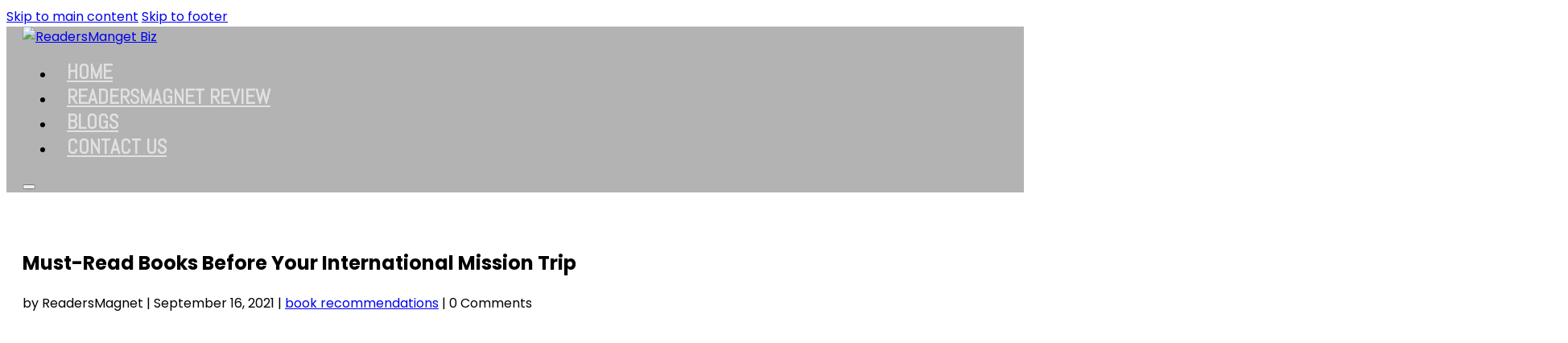

--- FILE ---
content_type: text/html; charset=UTF-8
request_url: https://www.readersmagnet.biz/must-read-books-before-your-international-mission-trip/
body_size: 18288
content:
<!DOCTYPE html>
<html lang="en-US">
<head>
<meta charset="UTF-8">
<meta name="viewport" content="width=device-width, initial-scale=1">
<meta name='robots' content='index, follow, max-image-preview:large, max-snippet:-1, max-video-preview:-1' />

<!-- Social Warfare v4.5.6 https://warfareplugins.com - BEGINNING OF OUTPUT -->
<style>
	@font-face {
		font-family: "sw-icon-font";
		src:url("https://www.readersmagnet.biz/wp-content/plugins/social-warfare/assets/fonts/sw-icon-font.eot?ver=4.5.6");
		src:url("https://www.readersmagnet.biz/wp-content/plugins/social-warfare/assets/fonts/sw-icon-font.eot?ver=4.5.6#iefix") format("embedded-opentype"),
		url("https://www.readersmagnet.biz/wp-content/plugins/social-warfare/assets/fonts/sw-icon-font.woff?ver=4.5.6") format("woff"),
		url("https://www.readersmagnet.biz/wp-content/plugins/social-warfare/assets/fonts/sw-icon-font.ttf?ver=4.5.6") format("truetype"),
		url("https://www.readersmagnet.biz/wp-content/plugins/social-warfare/assets/fonts/sw-icon-font.svg?ver=4.5.6#1445203416") format("svg");
		font-weight: normal;
		font-style: normal;
		font-display:block;
	}
</style>
<!-- Social Warfare v4.5.6 https://warfareplugins.com - END OF OUTPUT -->


	<!-- This site is optimized with the Yoast SEO plugin v26.7 - https://yoast.com/wordpress/plugins/seo/ -->
	<title>Must-Read Books Before Your International Mission Trip - ReadersMagnet Marketing World</title>
	<link rel="canonical" href="https://www.readersmagnet.biz/must-read-books-before-your-international-mission-trip/" />
	<meta property="og:locale" content="en_US" />
	<meta property="og:type" content="article" />
	<meta property="og:title" content="Must-Read Books Before Your International Mission Trip - ReadersMagnet Marketing World" />
	<meta property="og:description" content="Many missionary-to-be (though certainly not all) tend to be adventurous, excited by the prospect of living abroad, enthusiastic about immersing in a different culture. However, if truth be told, living a missionary life isn&#8217;t all that. Missions can be bleak and depressing. Witnessing the poverty and hunger of nations can surprise first-time missionaries. There are [&hellip;]" />
	<meta property="og:url" content="https://www.readersmagnet.biz/must-read-books-before-your-international-mission-trip/" />
	<meta property="og:site_name" content="ReadersMagnet Marketing World" />
	<meta property="article:published_time" content="2021-09-16T02:27:34+00:00" />
	<meta property="article:modified_time" content="2021-09-16T02:27:36+00:00" />
	<meta property="og:image" content="https://www.readersmagnet.biz/wp-content/uploads/2021/09/Must-Read-Books-Before-Your-International-Mission-Trip.jpg" />
	<meta property="og:image:width" content="1920" />
	<meta property="og:image:height" content="1080" />
	<meta property="og:image:type" content="image/jpeg" />
	<meta name="author" content="ReadersMagnet" />
	<meta name="twitter:card" content="summary_large_image" />
	<meta name="twitter:label1" content="Written by" />
	<meta name="twitter:data1" content="ReadersMagnet" />
	<meta name="twitter:label2" content="Est. reading time" />
	<meta name="twitter:data2" content="3 minutes" />
	<!-- / Yoast SEO plugin. -->


<link rel='dns-prefetch' href='//fonts.googleapis.com' />
		<!-- This site uses the Google Analytics by ExactMetrics plugin v8.11.1 - Using Analytics tracking - https://www.exactmetrics.com/ -->
		<!-- Note: ExactMetrics is not currently configured on this site. The site owner needs to authenticate with Google Analytics in the ExactMetrics settings panel. -->
					<!-- No tracking code set -->
				<!-- / Google Analytics by ExactMetrics -->
		<link rel="preconnect" href="https://fonts.gstatic.com/" crossorigin><style id='wp-img-auto-sizes-contain-inline-css'>
img:is([sizes=auto i],[sizes^="auto," i]){contain-intrinsic-size:3000px 1500px}
/*# sourceURL=wp-img-auto-sizes-contain-inline-css */
</style>
<link rel='stylesheet' id='social-warfare-block-css-css' href='https://www.readersmagnet.biz/wp-content/plugins/social-warfare/assets/js/post-editor/dist/blocks.style.build.css?ver=6.9' media='all' />
<style id='wp-emoji-styles-inline-css'>

	img.wp-smiley, img.emoji {
		display: inline !important;
		border: none !important;
		box-shadow: none !important;
		height: 1em !important;
		width: 1em !important;
		margin: 0 0.07em !important;
		vertical-align: -0.1em !important;
		background: none !important;
		padding: 0 !important;
	}
/*# sourceURL=wp-emoji-styles-inline-css */
</style>
<style id='classic-theme-styles-inline-css'>
/*! This file is auto-generated */
.wp-block-button__link{color:#fff;background-color:#32373c;border-radius:9999px;box-shadow:none;text-decoration:none;padding:calc(.667em + 2px) calc(1.333em + 2px);font-size:1.125em}.wp-block-file__button{background:#32373c;color:#fff;text-decoration:none}
/*# sourceURL=/wp-includes/css/classic-themes.min.css */
</style>
<link rel='stylesheet' id='editorskit-frontend-css' href='https://www.readersmagnet.biz/wp-content/plugins/block-options/build/style.build.css?ver=new' media='all' />
<link rel='stylesheet' id='email-subscribers-css' href='https://www.readersmagnet.biz/wp-content/plugins/email-subscribers/lite/public/css/email-subscribers-public.css?ver=5.9.14' media='all' />
<link rel='stylesheet' id='saswp-style-css' href='https://www.readersmagnet.biz/wp-content/plugins/schema-and-structured-data-for-wp/admin_section/css/saswp-style.min.css?ver=1.54' media='all' />
<style id='saswp-style-inline-css'>
.saswp-rb-hd span, .saswp-rvw-sm span{
                            background-color: #000;
                            color: #fff;
                            font-size: 15px; 
                        }
                        .saswp-rb-rif{
                            color: #000;
                            font-size: 18px;
                        }
                        .saswp-rvw-str .saswp_star_color svg, .saswp-rvw-str .saswp_star_color_gray svg, .saswp-rvw-str .saswp_half_star_color svg{
                            width: 18px; 
                        }
                        .saswp-rvw-fs{
                            color: #000;
                            font-size: 48px;
                        }
                    
/*# sourceURL=saswp-style-inline-css */
</style>
<link rel='stylesheet' id='social_warfare-css' href='https://www.readersmagnet.biz/wp-content/plugins/social-warfare/assets/css/style.min.css?ver=4.5.6' media='all' />
<link rel='stylesheet' id='bricks-frontend-css' href='https://www.readersmagnet.biz/wp-content/themes/bricks/assets/css/frontend-layer.min.css?ver=1764023133' media='all' />
<link rel='stylesheet' id='bricks-themify-icons-css' href='https://www.readersmagnet.biz/wp-content/themes/bricks/assets/css/libs/themify-icons-layer.min.css?ver=1764023133' media='all' />
<style id='bricks-frontend-inline-inline-css'>
html {scroll-behavior: smooth}:root {} .brxe-container {width: 100%; max-width: 1500px} .woocommerce main.site-main {width: 100%} #brx-content.wordpress {width: 100%; max-width: 1500px} body {font-family: "Poppins"} h1, h2, h3, h4, h5, h6 {font-family: "Poppins"}@media (max-width: 375px) {#brxe-lcapze {width: 200px}}@media (max-width: 320px) {#brxe-lcapze {width: 180px}}@media (max-width: 980px) {#brxe-ypqjpk {background-color: #7c7c7c; position: absolute; align-items: center; width: 100%; max-width: 515px}}@media (max-width: 478px) {#brxe-ypqjpk {max-width: 400px}}@media (max-width: 414px) {#brxe-ypqjpk {max-width: 350px}}@media (max-width: 375px) {#brxe-ypqjpk {max-width: 300px}}@media (max-width: 320px) {#brxe-ypqjpk {max-width: 300px}}@layer bricks {@media (max-width: 980px) {#brxe-opwvud .brx-toggle-div { display: inline-flex; }#brxe-opwvud .brxe-toggle { display: inline-flex; }[data-script-id="opwvud"] .brx-nav-nested-items {opacity: 0;visibility: hidden;gap: 0;position: fixed;z-index: 1001;top: 0;right: 0;bottom: 0;left: 0;display: flex;align-items: center;justify-content: center;flex-direction: column;background-color: #fff;overflow-y: scroll;flex-wrap: nowrap;}#brxe-opwvud.brx-open .brx-nav-nested-items {opacity: 1;visibility: visible;}}}#brxe-opwvud .brx-nav-nested-items > li > a {font-family: "Abel"; font-size: 25px; color: rgba(255, 255, 255, 0.6); text-transform: uppercase; padding-top: 20px; padding-right: 15px; padding-bottom: 20px; padding-left: 15px}#brxe-opwvud .brx-nav-nested-items > li > .brxe-text-link:not(a) {font-family: "Abel"; font-size: 25px; color: rgba(255, 255, 255, 0.6); text-transform: uppercase; padding-top: 20px; padding-right: 15px; padding-bottom: 20px; padding-left: 15px}#brxe-opwvud .brx-nav-nested-items > li > .brxe-icon {font-family: "Abel"; font-size: 25px; color: rgba(255, 255, 255, 0.6); text-transform: uppercase; padding-top: 20px; padding-right: 15px; padding-bottom: 20px; padding-left: 15px}#brxe-opwvud .brx-nav-nested-items > li:has( > .brxe-svg) {font-family: "Abel"; font-size: 25px; color: rgba(255, 255, 255, 0.6); text-transform: uppercase; padding-top: 20px; padding-right: 15px; padding-bottom: 20px; padding-left: 15px}#brxe-opwvud .brx-nav-nested-items > li > .brx-submenu-toggle > * {font-family: "Abel"; font-size: 25px; color: rgba(255, 255, 255, 0.6); text-transform: uppercase; padding-top: 20px; padding-right: 15px; padding-bottom: 20px; padding-left: 15px}#brxe-opwvud .brx-nav-nested-items > li > [aria-current="page"] {background-color: #b71515; color: #ffffff}#brxe-opwvud .brx-nav-nested-items > li > .brx-submenu-toggle.aria-current {background-color: #b71515}#brxe-opwvud .brx-nav-nested-items > li > .brx-submenu-toggle.aria-current > * {color: #ffffff}#brxe-opwvud.brx-open .brx-nav-nested-items > li > button.brx-toggle-div {padding-top: 20px; padding-right: 15px; padding-bottom: 20px; padding-left: 15px}#brxe-opwvud .brx-nav-nested-items > li:hover > a {background-color: #b71515; color: #ffffff}#brxe-opwvud .brx-nav-nested-items > li:hover > .brxe-text-link:not(a) {background-color: #b71515; color: #ffffff}#brxe-opwvud .brx-nav-nested-items > li:hover > .brxe-icon {background-color: #b71515; color: #ffffff}#brxe-opwvud .brx-nav-nested-items > li:hover:has( > .brxe-svg) {background-color: #b71515; color: #ffffff}#brxe-opwvud .brx-nav-nested-items > li:hover > .brx-submenu-toggle {background-color: #b71515}#brxe-opwvud .brx-nav-nested-items > li:hover > .brx-submenu-toggle > * {color: #ffffff}#brxe-opwvud ul .menu-item a {font-weight: 600;transition: all ease 0.5s;}@media (max-width: 1024px) {#brxe-opwvud .brx-nav-nested-items {gap: 10px}}@media (max-width: 980px) {#brxe-opwvud.brx-open .brx-nav-nested-items {align-items: center; justify-content: center; height: 400px; top: 111px; right: unset; bottom: unset; left: 50%; width: 515px}#brxe-opwvud .brx-nav-nested-items {gap: 20px}#brxe-opwvud .brx-nav-nested-items > li > a {padding-top: 10px; padding-bottom: 10px}#brxe-opwvud .brx-nav-nested-items > li > .brxe-text-link:not(a) {padding-top: 10px; padding-bottom: 10px}#brxe-opwvud .brx-nav-nested-items > li > .brxe-icon {padding-top: 10px; padding-bottom: 10px}#brxe-opwvud .brx-nav-nested-items > li:has( > .brxe-svg) {padding-top: 10px; padding-bottom: 10px}#brxe-opwvud .brx-nav-nested-items > li > .brx-submenu-toggle > * {padding-top: 10px; padding-bottom: 10px}#brxe-opwvud.brx-open .brx-nav-nested-items > li > button.brx-toggle-div {padding-top: 10px; padding-bottom: 10px}#brxe-opwvud button {margin-left: auto;}#brxe-opwvud .brx-nav-nested-items { transition: all ease 0.5s; left: 50%; transform: translateX(-50%); top: -190px;}}@media (max-width: 375px) {#brxe-opwvud.brx-open .brx-nav-nested-items {top: 102px; width: 300px}#brxe-opwvud .brx-nav-nested-items > li > a {text-align: center}#brxe-opwvud .brx-nav-nested-items > li > .brxe-text-link:not(a) {text-align: center}#brxe-opwvud .brx-nav-nested-items > li > .brxe-icon {text-align: center}#brxe-opwvud .brx-nav-nested-items > li:has( > .brxe-svg) {text-align: center}#brxe-opwvud .brx-nav-nested-items > li > .brx-submenu-toggle > * {text-align: center}}@media (max-width: 320px) {#brxe-opwvud .brx-nav-nested-items > li > a {text-align: center; font-size: 20px}#brxe-opwvud .brx-nav-nested-items > li > .brxe-text-link:not(a) {text-align: center; font-size: 20px}#brxe-opwvud .brx-nav-nested-items > li > .brxe-icon {text-align: center; font-size: 20px}#brxe-opwvud .brx-nav-nested-items > li:has( > .brxe-svg) {text-align: center; font-size: 20px}#brxe-opwvud .brx-nav-nested-items > li > .brx-submenu-toggle > * {text-align: center; font-size: 20px}#brxe-opwvud.brx-open .brx-nav-nested-items {height: 350px; top: 96px; width: 300px}}#brxe-oibqjz {padding-right: 20px; padding-left: 20px; flex-direction: row; justify-content: space-between; align-items: center}@media (max-width: 980px) {#brxe-oibqjz {align-self: center !important; align-items: center; padding-bottom: 20px; position: relative}}#brxe-klgyak {background-color: rgba(124, 124, 124, 0.58)}#brxe-ubcgfm p a { color: #9a0000}#brxe-nxvgae .bricks-button {background-color: #9a0000; color: #ffffff}#brxe-sivcxh .bricks-button {background-color: #9a0000; color: #ffffff}#brxe-mdupju {display: flex; flex-direction: column; row-gap: 20px}#brxe-cmkrpq {display: flex; flex-direction: column; flex-wrap: wrap; row-gap: 30px}#brxe-zsofga .wp-block-search__button {display:unset !important}#brxe-zsofga .wp-block-search__button svg {width:50px}#brxe-cebtaw .bricks-button {color: #ffffff; background-color: #9a0000}#brxe-iwfvst {width: 100%; max-width: 300px; display: flex; flex-direction: column; row-gap: 30px}@media (max-width: 980px) {#brxe-iwfvst {max-width: 500px}#brxe-iwfvst .wp-block-search__inside-wrapper {width:100% !important;}}@media (max-width: 478px) {#brxe-iwfvst {max-width: 100%}}#brxe-mmozdo {flex-direction: row; justify-content: space-between; column-gap: 50px; padding-top: 50px; padding-right: 20px; padding-bottom: 50px; padding-left: 20px}@media (max-width: 980px) {#brxe-mmozdo {flex-direction: column; flex-wrap: wrap; align-self: center !important; justify-content: center; align-items: center; row-gap: 50px}}#brxe-mcxbzo {font-size: 18px}#brxe-dyaxgo .bricks-button {background-color: #b71515; color: #ffffff}#brxe-dyaxgo .form-group input {border-style: solid; border-color: #212121}#brxe-dyaxgo .flatpickr {border-style: solid; border-color: #212121}#brxe-dyaxgo select {border-style: solid; border-color: #212121; color: #616161}#brxe-dyaxgo textarea {border-style: solid; border-color: #212121}#brxe-dyaxgo .bricks-button:not([type=submit]) {border-style: solid; border-color: #212121}#brxe-dyaxgo .choose-files {border-style: solid; border-color: #212121}#brxe-dyaxgo ::placeholder {color: #616161}#brxe-dyaxgo button {transition: all ease 0.3s}#brxe-dyaxgo button:hover {scale: 0.95}#brxe-bduajl {width: 100%; max-width: 500px; display: flex; flex-direction: column; align-self: center !important; justify-content: center; row-gap: 20px}#brxe-jqymis {font-size: 18px; color: #b71515}#brxe-hhjlsr {color: #b71515}#brxe-hhjlsr a {color: #b71515; font-size: inherit}#brxe-ahffno {display: flex; flex-direction: column; row-gap: 10px}#brxe-yxijlm a {transition: all ease 0.3s;}#brxe-yxijlm a:hover {scale: 0.9}#brxe-pudxne {text-align: center; font-size: 18px}#brxe-oyducm {font-size: 25px; color: #b71515; fill: #b71515}#brxe-todger {font-size: 25px; color: #b71515; fill: #b71515}#brxe-lutsmw {font-size: 25px; color: #b71515; fill: #b71515}#brxe-ydfbrn {font-size: 25px; color: #b71515; fill: #b71515}#brxe-asprfm {font-size: 25px; color: #b71515; fill: #b71515}#brxe-pghmka {display: flex; align-items: center; justify-content: center; align-self: center !important; column-gap: 15px; row-gap: 15px}#brxe-pghmka a {transition: all ease 0.3s;}#brxe-pghmka a:hover {scale: 0.9}#brxe-yjvsht {display: flex; flex-direction: column; row-gap: 15px}#brxe-vwmcoy {padding-top: 20px; padding-right: 20px; padding-bottom: 20px; padding-left: 20px; justify-content: center; align-self: center !important; flex-direction: row; align-items: flex-start; column-gap: 50px}
/*# sourceURL=bricks-frontend-inline-inline-css */
</style>
<link rel='stylesheet' id='bricks-google-fonts-css' href='https://fonts.googleapis.com/css2?family=Abel:wght@400&#038;display=swap&#038;family=Poppins:ital,wght@0,100;0,200;0,300;0,400;0,500;0,600;0,700;0,800;0,900;1,100;1,200;1,300;1,400;1,500;1,600;1,700;1,800;1,900&#038;display=swap' media='all' />
<link rel='stylesheet' id='wp-block-paragraph-css' href='https://www.readersmagnet.biz/wp-includes/blocks/paragraph/style.min.css?ver=6.9' media='all' />
<script src="https://www.readersmagnet.biz/wp-includes/js/jquery/jquery.min.js?ver=3.7.1" id="jquery-core-js"></script>
<script src="https://www.readersmagnet.biz/wp-includes/js/jquery/jquery-migrate.min.js?ver=3.4.1" id="jquery-migrate-js"></script>
		<script type="text/javascript">
				(function(c,l,a,r,i,t,y){
					c[a]=c[a]||function(){(c[a].q=c[a].q||[]).push(arguments)};t=l.createElement(r);t.async=1;
					t.src="https://www.clarity.ms/tag/"+i+"?ref=wordpress";y=l.getElementsByTagName(r)[0];y.parentNode.insertBefore(t,y);
				})(window, document, "clarity", "script", "qyljkv33zu");
		</script>
		<!-- Google tag (gtag.js) -->
<script async src="https://www.googletagmanager.com/gtag/js?id=G-FM93GTMJP2"></script>
<script>
  window.dataLayer = window.dataLayer || [];
  function gtag(){dataLayer.push(arguments);}
  gtag('js', new Date());

  gtag('config', 'G-FM93GTMJP2');
</script>
<meta name="google-site-verification" content="qiMtAXnm0Ox8Ec9biLIwU6DD-ZT_KJX3-hv_kIdUykw" />


<!-- This site is optimized with the Simple SEO plugin v2.0.33 - https://wordpress.org/plugins/cds-simple-seo/ -->
<meta property="og:site_name" content="ReadersMagnet  Marketing World" />
<meta property="og:url" content="https://www.readersmagnet.biz/must-read-books-before-your-international-mission-trip/" />
<meta property="og:type" content="website" />
<meta property="og:title" content="Must-Read Books Before Your International Mission Trip | ReadersMagnet  Marketing World" />
<meta property="og:image" content="https://www.readersmagnet.biz/wp-content/uploads/2021/09/Must-Read-Books-Before-Your-International-Mission-Trip.jpg" />
<meta property="og:image:url" content="https://www.readersmagnet.biz/wp-content/uploads/2021/09/Must-Read-Books-Before-Your-International-Mission-Trip.jpg" />
<meta name="twitter:title" content="Must-Read Books Before Your International Mission Trip | ReadersMagnet  Marketing World" />
<meta name="twitter:image" content="https://www.readersmagnet.biz/wp-content/uploads/2021/09/Must-Read-Books-Before-Your-International-Mission-Trip.jpg" />
<meta name="twitter:card" content="summary_large_image">
<link rel="canonical" href="https://www.readersmagnet.biz/must-read-books-before-your-international-mission-trip/" />
<!-- / Simple SEO plugin. -->



<script type="application/ld+json" class="saswp-schema-markup-output">
[{"@context":"https:\/\/schema.org\/","@type":"BlogPosting","@id":"https:\/\/www.readersmagnet.biz\/must-read-books-before-your-international-mission-trip\/#BlogPosting","url":"https:\/\/www.readersmagnet.biz\/must-read-books-before-your-international-mission-trip\/","inLanguage":"en-US","mainEntityOfPage":"https:\/\/www.readersmagnet.biz\/must-read-books-before-your-international-mission-trip\/","headline":"Must-Read Books Before Your International Mission Trip","description":"Many missionary-to-be (though certainly not all) tend to be adventurous, excited by the prospect of living abroad, enthusiastic about immersing in a different culture. However, if truth be told, living a missionary life isn't all that. Missions can be bleak and depressing. Witnessing the poverty and hunger of nations can surprise first-time missionaries. There are","articleBody":"Many missionary-to-be (though certainly not all) tend to be adventurous, excited by the prospect of living abroad, enthusiastic about immersing in a different culture. However, if truth be told, living a missionary life isn't all that. Missions can be bleak and depressing. Witnessing the poverty and hunger of nations can surprise first-time missionaries. There are books written by people who spent years in ministry overseas, gladly sharing the hard pressing truth of living a life as a missionary. Check out this insightful book before you go on your international mission trip.&nbsp;    Foreign to Familiar by Sarah A. Lanier    Former missionary Sarah A. Lanier brings a splendidly written work on the culture of different nations. Foreign to Familiar is a valuable resource for first-time missionaries. This must-read imparts an excellent comparison to what Western missionaries are used to in their home countries and what they might face in another nation. Lanier's storytelling develops a greater appreciation for families created worldwide through mission trips, increasing the desire for a better world. Eventually, the book explores differences in identity, communication, privacy, planning, and more. This 128 pages book may be a quick read, but it provides invaluable information about mission work.&nbsp;    On Being a Missionary by Thomas Hale    Thomas Hale's On Being a Missionary is the landmark book on missions. This exciting and fascinating chronicle of his time in Nepal on everything from calling to raising a missionary family to cross-cultural communication will motivate readers to go on a mission of their own. Now revised, On Being a Missionary offers perspectives on the realities of changing missionary force and the challenges of bonding with new culture. Every missionary can benefit from reading this before leaving for the field, and every Christian should read and re-read this regularly. Hale's wisdom offers missionary-to-be and first-time missionaries the much-needed advice on the act of servitude.&nbsp;    The Face of Hunger by Dr. Byron Conner    Dr. Byron Conner presents a compelling narrative of the devastating international humanitarian crisis in the 80s. The Face of Hunger is a gripping and very personal account of\u00a0Dr. Conner's mission for Ethiopia. It exemplifies how a calling can instigate a lifelong mission to help others. On top of this, Dr. Conner chronicles what a missionary may face when answering their calling. The Face of Hunger also explores not only the unexpected challenges but also internal conflicts upon the gruesome truth of missionary trips. This refreshing view of how a mission can change a group of people's lives will arouse outpouring devotion.\u00a0 \u00a0    Subversive Jesus by Craig Greenfield    Subversive Jesus has been stirring hearts and minds and making missionaries feel good. This one is a story of a family's experiment in incorporating counter-culture teachings of Christ in living. It seems that this work is a must-read for missionaries who'll get to immerse themselves in the upside-down nature of the kingdom of God. Craig Greenfield's book contains hard-learned lessons of life on the margins. These principles are interwoven with a compelling story of his years living among the poor in the Cambodian slums and Canadian inner city. Subversive Jesus provokes reflection of one's true goal in mission trips. Through this book, Christian missionaries will convert from wasted evangelism to the true ways of missions.&nbsp;    The Great Chasm by Derek Engdahl    Derek Engdahl invites first-time missionaries to walk with him through this insightful work. The Great Chasm is a personal account of a man who has invested himself in missionary work. He marvels in his great awakening of the real world as he immersed himself with poor communities, understanding their day-to-day struggles. Engdahl doesn't voice opinions nor unfounded solutions; instead, he imposed a vision, language, and intellectual energy so uniquely spectacular. Each passage brings about reflection, weighty content that marinates in the minds and hearts of readers. The Great Chasm portrays the reality of living a life of service, faith, and sacrifice.&nbsp;","keywords":"Dr. Byron Conner, Mission trip, ","datePublished":"2021-09-16T02:27:34-04:00","dateModified":"2021-09-16T02:27:36-04:00","author":{"@type":"Person","name":"ReadersMagnet","url":"https:\/\/www.readersmagnet.biz\/author\/administrator\/","sameAs":[],"image":{"@type":"ImageObject","url":"https:\/\/secure.gravatar.com\/avatar\/aaecb39650471a201076ac08b0c8e8ad69db593ec00e694a6abc2d489eccdc97?s=96&d=mm&r=g","height":96,"width":96}},"editor":{"@type":"Person","name":"ReadersMagnet","url":"https:\/\/www.readersmagnet.biz\/author\/administrator\/","sameAs":[],"image":{"@type":"ImageObject","url":"https:\/\/secure.gravatar.com\/avatar\/aaecb39650471a201076ac08b0c8e8ad69db593ec00e694a6abc2d489eccdc97?s=96&d=mm&r=g","height":96,"width":96}},"publisher":{"@type":"Organization","name":"ReadersMagnet  Marketing World","url":"https:\/\/www.readersmagnet.biz"},"image":[{"@type":"ImageObject","@id":"https:\/\/www.readersmagnet.biz\/must-read-books-before-your-international-mission-trip\/#primaryimage","url":"https:\/\/www.readersmagnet.biz\/wp-content\/uploads\/2021\/09\/Must-Read-Books-Before-Your-International-Mission-Trip.jpg","width":"1920","height":"1080"},{"@type":"ImageObject","url":"https:\/\/www.readersmagnet.biz\/wp-content\/uploads\/2021\/09\/Must-Read-Books-Before-Your-International-Mission-Trip-1200x900.jpg","width":"1200","height":"900"},{"@type":"ImageObject","url":"https:\/\/www.readersmagnet.biz\/wp-content\/uploads\/2021\/09\/Must-Read-Books-Before-Your-International-Mission-Trip-1200x675.jpg","width":"1200","height":"675"},{"@type":"ImageObject","url":"https:\/\/www.readersmagnet.biz\/wp-content\/uploads\/2021\/09\/Must-Read-Books-Before-Your-International-Mission-Trip-1080x1080.jpg","width":"1080","height":"1080"}]}]
</script>

<!-- Global site tag (gtag.js) - Google Analytics -->
<script async src="https://www.googletagmanager.com/gtag/js?id=UA-144484754-1"></script>
<script>
  window.dataLayer = window.dataLayer || [];
  function gtag(){dataLayer.push(arguments);}
  gtag('js', new Date());

  gtag('config', 'UA-144484754-1');
</script>
<link rel="icon" href="https://www.readersmagnet.biz/wp-content/uploads/2018/11/cropped-LOGO-32x32.png" sizes="32x32" />
<link rel="icon" href="https://www.readersmagnet.biz/wp-content/uploads/2018/11/cropped-LOGO-192x192.png" sizes="192x192" />
<link rel="apple-touch-icon" href="https://www.readersmagnet.biz/wp-content/uploads/2018/11/cropped-LOGO-180x180.png" />
<meta name="msapplication-TileImage" content="https://www.readersmagnet.biz/wp-content/uploads/2018/11/cropped-LOGO-270x270.png" />

<meta property="og:url" content="https://www.readersmagnet.biz/must-read-books-before-your-international-mission-trip/" />
<meta property="og:site_name" content="ReadersMagnet  Marketing World" />
<meta property="og:title" content="Must-Read Books Before Your International Mission Trip" />
<meta property="og:description" content="Many missionary-to-be (though certainly not all) tend to be adventurous, excited by the prospect of living abroad, enthusiastic about immersing in a different culture. However, if truth be told, living a missionary life isn&#8217;t all that. Missions can be bleak and depressing. Witnessing the poverty and hunger of nations can surprise first-time missionaries. There are [&hellip;]" />
<meta property="og:image" content="https://www.readersmagnet.biz/wp-content/uploads/2021/09/Must-Read-Books-Before-Your-International-Mission-Trip-1024x576.jpg" />
<meta property="og:type" content="article" />
<style id='global-styles-inline-css'>
:root{--wp--preset--aspect-ratio--square: 1;--wp--preset--aspect-ratio--4-3: 4/3;--wp--preset--aspect-ratio--3-4: 3/4;--wp--preset--aspect-ratio--3-2: 3/2;--wp--preset--aspect-ratio--2-3: 2/3;--wp--preset--aspect-ratio--16-9: 16/9;--wp--preset--aspect-ratio--9-16: 9/16;--wp--preset--color--black: #000000;--wp--preset--color--cyan-bluish-gray: #abb8c3;--wp--preset--color--white: #ffffff;--wp--preset--color--pale-pink: #f78da7;--wp--preset--color--vivid-red: #cf2e2e;--wp--preset--color--luminous-vivid-orange: #ff6900;--wp--preset--color--luminous-vivid-amber: #fcb900;--wp--preset--color--light-green-cyan: #7bdcb5;--wp--preset--color--vivid-green-cyan: #00d084;--wp--preset--color--pale-cyan-blue: #8ed1fc;--wp--preset--color--vivid-cyan-blue: #0693e3;--wp--preset--color--vivid-purple: #9b51e0;--wp--preset--gradient--vivid-cyan-blue-to-vivid-purple: linear-gradient(135deg,rgb(6,147,227) 0%,rgb(155,81,224) 100%);--wp--preset--gradient--light-green-cyan-to-vivid-green-cyan: linear-gradient(135deg,rgb(122,220,180) 0%,rgb(0,208,130) 100%);--wp--preset--gradient--luminous-vivid-amber-to-luminous-vivid-orange: linear-gradient(135deg,rgb(252,185,0) 0%,rgb(255,105,0) 100%);--wp--preset--gradient--luminous-vivid-orange-to-vivid-red: linear-gradient(135deg,rgb(255,105,0) 0%,rgb(207,46,46) 100%);--wp--preset--gradient--very-light-gray-to-cyan-bluish-gray: linear-gradient(135deg,rgb(238,238,238) 0%,rgb(169,184,195) 100%);--wp--preset--gradient--cool-to-warm-spectrum: linear-gradient(135deg,rgb(74,234,220) 0%,rgb(151,120,209) 20%,rgb(207,42,186) 40%,rgb(238,44,130) 60%,rgb(251,105,98) 80%,rgb(254,248,76) 100%);--wp--preset--gradient--blush-light-purple: linear-gradient(135deg,rgb(255,206,236) 0%,rgb(152,150,240) 100%);--wp--preset--gradient--blush-bordeaux: linear-gradient(135deg,rgb(254,205,165) 0%,rgb(254,45,45) 50%,rgb(107,0,62) 100%);--wp--preset--gradient--luminous-dusk: linear-gradient(135deg,rgb(255,203,112) 0%,rgb(199,81,192) 50%,rgb(65,88,208) 100%);--wp--preset--gradient--pale-ocean: linear-gradient(135deg,rgb(255,245,203) 0%,rgb(182,227,212) 50%,rgb(51,167,181) 100%);--wp--preset--gradient--electric-grass: linear-gradient(135deg,rgb(202,248,128) 0%,rgb(113,206,126) 100%);--wp--preset--gradient--midnight: linear-gradient(135deg,rgb(2,3,129) 0%,rgb(40,116,252) 100%);--wp--preset--font-size--small: 13px;--wp--preset--font-size--medium: 20px;--wp--preset--font-size--large: 36px;--wp--preset--font-size--x-large: 42px;--wp--preset--spacing--20: 0.44rem;--wp--preset--spacing--30: 0.67rem;--wp--preset--spacing--40: 1rem;--wp--preset--spacing--50: 1.5rem;--wp--preset--spacing--60: 2.25rem;--wp--preset--spacing--70: 3.38rem;--wp--preset--spacing--80: 5.06rem;--wp--preset--shadow--natural: 6px 6px 9px rgba(0, 0, 0, 0.2);--wp--preset--shadow--deep: 12px 12px 50px rgba(0, 0, 0, 0.4);--wp--preset--shadow--sharp: 6px 6px 0px rgba(0, 0, 0, 0.2);--wp--preset--shadow--outlined: 6px 6px 0px -3px rgb(255, 255, 255), 6px 6px rgb(0, 0, 0);--wp--preset--shadow--crisp: 6px 6px 0px rgb(0, 0, 0);}:where(.is-layout-flex){gap: 0.5em;}:where(.is-layout-grid){gap: 0.5em;}body .is-layout-flex{display: flex;}.is-layout-flex{flex-wrap: wrap;align-items: center;}.is-layout-flex > :is(*, div){margin: 0;}body .is-layout-grid{display: grid;}.is-layout-grid > :is(*, div){margin: 0;}:where(.wp-block-columns.is-layout-flex){gap: 2em;}:where(.wp-block-columns.is-layout-grid){gap: 2em;}:where(.wp-block-post-template.is-layout-flex){gap: 1.25em;}:where(.wp-block-post-template.is-layout-grid){gap: 1.25em;}.has-black-color{color: var(--wp--preset--color--black) !important;}.has-cyan-bluish-gray-color{color: var(--wp--preset--color--cyan-bluish-gray) !important;}.has-white-color{color: var(--wp--preset--color--white) !important;}.has-pale-pink-color{color: var(--wp--preset--color--pale-pink) !important;}.has-vivid-red-color{color: var(--wp--preset--color--vivid-red) !important;}.has-luminous-vivid-orange-color{color: var(--wp--preset--color--luminous-vivid-orange) !important;}.has-luminous-vivid-amber-color{color: var(--wp--preset--color--luminous-vivid-amber) !important;}.has-light-green-cyan-color{color: var(--wp--preset--color--light-green-cyan) !important;}.has-vivid-green-cyan-color{color: var(--wp--preset--color--vivid-green-cyan) !important;}.has-pale-cyan-blue-color{color: var(--wp--preset--color--pale-cyan-blue) !important;}.has-vivid-cyan-blue-color{color: var(--wp--preset--color--vivid-cyan-blue) !important;}.has-vivid-purple-color{color: var(--wp--preset--color--vivid-purple) !important;}.has-black-background-color{background-color: var(--wp--preset--color--black) !important;}.has-cyan-bluish-gray-background-color{background-color: var(--wp--preset--color--cyan-bluish-gray) !important;}.has-white-background-color{background-color: var(--wp--preset--color--white) !important;}.has-pale-pink-background-color{background-color: var(--wp--preset--color--pale-pink) !important;}.has-vivid-red-background-color{background-color: var(--wp--preset--color--vivid-red) !important;}.has-luminous-vivid-orange-background-color{background-color: var(--wp--preset--color--luminous-vivid-orange) !important;}.has-luminous-vivid-amber-background-color{background-color: var(--wp--preset--color--luminous-vivid-amber) !important;}.has-light-green-cyan-background-color{background-color: var(--wp--preset--color--light-green-cyan) !important;}.has-vivid-green-cyan-background-color{background-color: var(--wp--preset--color--vivid-green-cyan) !important;}.has-pale-cyan-blue-background-color{background-color: var(--wp--preset--color--pale-cyan-blue) !important;}.has-vivid-cyan-blue-background-color{background-color: var(--wp--preset--color--vivid-cyan-blue) !important;}.has-vivid-purple-background-color{background-color: var(--wp--preset--color--vivid-purple) !important;}.has-black-border-color{border-color: var(--wp--preset--color--black) !important;}.has-cyan-bluish-gray-border-color{border-color: var(--wp--preset--color--cyan-bluish-gray) !important;}.has-white-border-color{border-color: var(--wp--preset--color--white) !important;}.has-pale-pink-border-color{border-color: var(--wp--preset--color--pale-pink) !important;}.has-vivid-red-border-color{border-color: var(--wp--preset--color--vivid-red) !important;}.has-luminous-vivid-orange-border-color{border-color: var(--wp--preset--color--luminous-vivid-orange) !important;}.has-luminous-vivid-amber-border-color{border-color: var(--wp--preset--color--luminous-vivid-amber) !important;}.has-light-green-cyan-border-color{border-color: var(--wp--preset--color--light-green-cyan) !important;}.has-vivid-green-cyan-border-color{border-color: var(--wp--preset--color--vivid-green-cyan) !important;}.has-pale-cyan-blue-border-color{border-color: var(--wp--preset--color--pale-cyan-blue) !important;}.has-vivid-cyan-blue-border-color{border-color: var(--wp--preset--color--vivid-cyan-blue) !important;}.has-vivid-purple-border-color{border-color: var(--wp--preset--color--vivid-purple) !important;}.has-vivid-cyan-blue-to-vivid-purple-gradient-background{background: var(--wp--preset--gradient--vivid-cyan-blue-to-vivid-purple) !important;}.has-light-green-cyan-to-vivid-green-cyan-gradient-background{background: var(--wp--preset--gradient--light-green-cyan-to-vivid-green-cyan) !important;}.has-luminous-vivid-amber-to-luminous-vivid-orange-gradient-background{background: var(--wp--preset--gradient--luminous-vivid-amber-to-luminous-vivid-orange) !important;}.has-luminous-vivid-orange-to-vivid-red-gradient-background{background: var(--wp--preset--gradient--luminous-vivid-orange-to-vivid-red) !important;}.has-very-light-gray-to-cyan-bluish-gray-gradient-background{background: var(--wp--preset--gradient--very-light-gray-to-cyan-bluish-gray) !important;}.has-cool-to-warm-spectrum-gradient-background{background: var(--wp--preset--gradient--cool-to-warm-spectrum) !important;}.has-blush-light-purple-gradient-background{background: var(--wp--preset--gradient--blush-light-purple) !important;}.has-blush-bordeaux-gradient-background{background: var(--wp--preset--gradient--blush-bordeaux) !important;}.has-luminous-dusk-gradient-background{background: var(--wp--preset--gradient--luminous-dusk) !important;}.has-pale-ocean-gradient-background{background: var(--wp--preset--gradient--pale-ocean) !important;}.has-electric-grass-gradient-background{background: var(--wp--preset--gradient--electric-grass) !important;}.has-midnight-gradient-background{background: var(--wp--preset--gradient--midnight) !important;}.has-small-font-size{font-size: var(--wp--preset--font-size--small) !important;}.has-medium-font-size{font-size: var(--wp--preset--font-size--medium) !important;}.has-large-font-size{font-size: var(--wp--preset--font-size--large) !important;}.has-x-large-font-size{font-size: var(--wp--preset--font-size--x-large) !important;}
/*# sourceURL=global-styles-inline-css */
</style>
<style id='wp-block-library-inline-css'>
:root{--wp-block-synced-color:#7a00df;--wp-block-synced-color--rgb:122,0,223;--wp-bound-block-color:var(--wp-block-synced-color);--wp-editor-canvas-background:#ddd;--wp-admin-theme-color:#007cba;--wp-admin-theme-color--rgb:0,124,186;--wp-admin-theme-color-darker-10:#006ba1;--wp-admin-theme-color-darker-10--rgb:0,107,160.5;--wp-admin-theme-color-darker-20:#005a87;--wp-admin-theme-color-darker-20--rgb:0,90,135;--wp-admin-border-width-focus:2px}@media (min-resolution:192dpi){:root{--wp-admin-border-width-focus:1.5px}}.wp-element-button{cursor:pointer}:root .has-very-light-gray-background-color{background-color:#eee}:root .has-very-dark-gray-background-color{background-color:#313131}:root .has-very-light-gray-color{color:#eee}:root .has-very-dark-gray-color{color:#313131}:root .has-vivid-green-cyan-to-vivid-cyan-blue-gradient-background{background:linear-gradient(135deg,#00d084,#0693e3)}:root .has-purple-crush-gradient-background{background:linear-gradient(135deg,#34e2e4,#4721fb 50%,#ab1dfe)}:root .has-hazy-dawn-gradient-background{background:linear-gradient(135deg,#faaca8,#dad0ec)}:root .has-subdued-olive-gradient-background{background:linear-gradient(135deg,#fafae1,#67a671)}:root .has-atomic-cream-gradient-background{background:linear-gradient(135deg,#fdd79a,#004a59)}:root .has-nightshade-gradient-background{background:linear-gradient(135deg,#330968,#31cdcf)}:root .has-midnight-gradient-background{background:linear-gradient(135deg,#020381,#2874fc)}:root{--wp--preset--font-size--normal:16px;--wp--preset--font-size--huge:42px}.has-regular-font-size{font-size:1em}.has-larger-font-size{font-size:2.625em}.has-normal-font-size{font-size:var(--wp--preset--font-size--normal)}.has-huge-font-size{font-size:var(--wp--preset--font-size--huge)}.has-text-align-center{text-align:center}.has-text-align-left{text-align:left}.has-text-align-right{text-align:right}.has-fit-text{white-space:nowrap!important}#end-resizable-editor-section{display:none}.aligncenter{clear:both}.items-justified-left{justify-content:flex-start}.items-justified-center{justify-content:center}.items-justified-right{justify-content:flex-end}.items-justified-space-between{justify-content:space-between}.screen-reader-text{border:0;clip-path:inset(50%);height:1px;margin:-1px;overflow:hidden;padding:0;position:absolute;width:1px;word-wrap:normal!important}.screen-reader-text:focus{background-color:#ddd;clip-path:none;color:#444;display:block;font-size:1em;height:auto;left:5px;line-height:normal;padding:15px 23px 14px;text-decoration:none;top:5px;width:auto;z-index:100000}html :where(.has-border-color){border-style:solid}html :where([style*=border-top-color]){border-top-style:solid}html :where([style*=border-right-color]){border-right-style:solid}html :where([style*=border-bottom-color]){border-bottom-style:solid}html :where([style*=border-left-color]){border-left-style:solid}html :where([style*=border-width]){border-style:solid}html :where([style*=border-top-width]){border-top-style:solid}html :where([style*=border-right-width]){border-right-style:solid}html :where([style*=border-bottom-width]){border-bottom-style:solid}html :where([style*=border-left-width]){border-left-style:solid}html :where(img[class*=wp-image-]){height:auto;max-width:100%}:where(figure){margin:0 0 1em}html :where(.is-position-sticky){--wp-admin--admin-bar--position-offset:var(--wp-admin--admin-bar--height,0px)}@media screen and (max-width:600px){html :where(.is-position-sticky){--wp-admin--admin-bar--position-offset:0px}}
:where(figure) { margin: 0; }
/*wp_block_styles_on_demand_placeholder:69770a93bfa46*/
/*# sourceURL=wp-block-library-inline-css */
</style>
</head>

<body data-ocssl='1' class="wp-singular post-template-default single single-post postid-4188 single-format-standard wp-theme-bricks brx-body bricks-is-frontend wp-embed-responsive">
		<a class="skip-link" href="#brx-content">Skip to main content</a>

					<a class="skip-link" href="#brx-footer">Skip to footer</a>
			<header id="brx-header" class="brx-sticky on-scroll"><section id="brxe-klgyak" class="brxe-section bricks-lazy-hidden"><div id="brxe-oibqjz" class="brxe-container bricks-lazy-hidden"><div id="brxe-lcapze" class="brxe-div bricks-lazy-hidden"><a id="brxe-ljacms" class="brxe-logo" href="https://www.readersmagnet.biz"><img width="230" height="71" src="https://www.readersmagnet.biz/wp-content/uploads/2018/11/LOGO.png" class="bricks-site-logo css-filter" alt="ReadersManget Biz" data-bricks-logo="https://www.readersmagnet.biz/wp-content/uploads/2018/11/LOGO.png" loading="eager" decoding="async" /></a></div><div id="brxe-wwbmgd" class="brxe-div bricks-lazy-hidden"><nav id="brxe-opwvud" data-script-id="opwvud" class="brxe-nav-nested bricks-lazy-hidden" aria-label="Menu" data-toggle="tablet_portrait"><ul id="brxe-ypqjpk" class="brxe-block brx-nav-nested-items bricks-lazy-hidden"><li class="menu-item"><a id="brxe-vloecw" class="brxe-text-link" href="https://www.readersmagnet.biz/">Home</a></li><li class="menu-item"><a id="brxe-xujmwl" class="brxe-text-link" href="https://www.readersmagnet.biz/readers-magnet-reviews/">ReadersMagnet Review</a></li><li class="menu-item"><a id="brxe-onjhjz" class="brxe-text-link" href="https://www.readersmagnet.biz/blogs/">Blogs</a></li><li class="menu-item"><a id="brxe-ndxxhm" class="brxe-text-link" href="https://www.readersmagnet.biz/contact-readersmagnet-review-services/">Contact Us</a></li></ul><button id="brxe-ruzwhu" data-script-id="ruzwhu" class="brxe-toggle brxa--spring" aria-label="Open" aria-expanded="false"><span class="brxa-wrap"><span class="brxa-inner"></span></span></button></nav></div></div></section></header><main id="brx-content"><section id="brxe-eioazm" class="brxe-section bricks-lazy-hidden"><div id="brxe-mmozdo" class="brxe-container bricks-lazy-hidden"><div id="brxe-cmkrpq" class="brxe-div bricks-lazy-hidden"><div id="brxe-irqzxj" class="brxe-div bricks-lazy-hidden"><h1 id="brxe-pcnmrq" class="brxe-post-title">Must-Read Books Before Your International Mission Trip</h1><div id="brxe-uxytkk" class="brxe-text"><p><span data-mce-type="bookmark" style="display: inline-block; width: 0px; overflow: hidden; line-height: 0;" class="mce_SELRES_start">﻿</span>by ReadersMagnet | September 16, 2021 | <a href="https://www.readersmagnet.biz/category/book-recommendations/">book recommendations</a> | 0 Comments</p>
</div></div><div id="brxe-mdupju" class="brxe-div bricks-lazy-hidden"><img width="1920" height="1080" src="data:image/svg+xml,%3Csvg%20xmlns=&#039;http://www.w3.org/2000/svg&#039;%20viewBox=&#039;0%200%201920%201080&#039;%3E%3C/svg%3E" class="brxe-image css-filter size-full bricks-lazy-hidden" alt="" id="brxe-zuzkah" decoding="async" fetchpriority="high" data-src="https://www.readersmagnet.biz/wp-content/uploads/2021/09/Must-Read-Books-Before-Your-International-Mission-Trip.jpg" data-type="string" data-sizes="(max-width: 1920px) 100vw, 1920px" data-srcset="https://www.readersmagnet.biz/wp-content/uploads/2021/09/Must-Read-Books-Before-Your-International-Mission-Trip.jpg 1920w, https://www.readersmagnet.biz/wp-content/uploads/2021/09/Must-Read-Books-Before-Your-International-Mission-Trip-300x169.jpg 300w, https://www.readersmagnet.biz/wp-content/uploads/2021/09/Must-Read-Books-Before-Your-International-Mission-Trip-1024x576.jpg 1024w, https://www.readersmagnet.biz/wp-content/uploads/2021/09/Must-Read-Books-Before-Your-International-Mission-Trip-768x432.jpg 768w, https://www.readersmagnet.biz/wp-content/uploads/2021/09/Must-Read-Books-Before-Your-International-Mission-Trip-1536x864.jpg 1536w, https://www.readersmagnet.biz/wp-content/uploads/2021/09/Must-Read-Books-Before-Your-International-Mission-Trip-1080x608.jpg 1080w, https://www.readersmagnet.biz/wp-content/uploads/2021/09/Must-Read-Books-Before-Your-International-Mission-Trip-1280x720.jpg 1280w, https://www.readersmagnet.biz/wp-content/uploads/2021/09/Must-Read-Books-Before-Your-International-Mission-Trip-980x551.jpg 980w, https://www.readersmagnet.biz/wp-content/uploads/2021/09/Must-Read-Books-Before-Your-International-Mission-Trip-480x270.jpg 480w" /><div id="brxe-ubcgfm" class="brxe-text"><p>Many missionary-to-be (though certainly not all) tend to be adventurous, excited by the prospect of living abroad, enthusiastic about immersing in a different culture. However, if truth be told, living a missionary life isn&#8217;t all that. Missions can be bleak and depressing. Witnessing the poverty and hunger of nations can surprise first-time missionaries. There are books written by people who spent years in ministry overseas, gladly sharing the hard pressing truth of living a life as a missionary. Check out this insightful book before you go on your international mission trip.&nbsp;</p>
<p><strong>Foreign to Familiar by Sarah A. Lanier</strong></p>
<p>Former missionary Sarah A. Lanier brings a splendidly written work on the culture of different nations. Foreign to Familiar is a valuable resource for first-time missionaries. This must-read imparts an excellent comparison to what Western missionaries are used to in their home countries and what they might face in another nation. Lanier&#8217;s storytelling develops a greater appreciation for families created worldwide through mission trips, increasing the desire for a better world. Eventually, the book explores differences in identity, communication, privacy, planning, and more. This 128 pages book may be a quick read, but it provides invaluable information about mission work.&nbsp;</p>
<p><strong>On Being a Missionary by Thomas Hale</strong></p>
<p>Thomas Hale&#8217;s On Being a Missionary is the landmark book on missions. This exciting and fascinating chronicle of his time in Nepal on everything from calling to raising a missionary family to cross-cultural communication will motivate readers to go on a mission of their own. Now revised, On Being a Missionary offers perspectives on the realities of changing missionary force and the challenges of bonding with new culture. Every missionary can benefit from reading this before leaving for the field, and every Christian should read and re-read this regularly. Hale&#8217;s wisdom offers missionary-to-be and first-time missionaries the much-needed advice on the act of servitude.&nbsp;</p>
<p><strong>The Face of Hunger by Dr. Byron Conner</strong></p>
<p>Dr. Byron Conner presents a compelling narrative of the devastating international humanitarian crisis in the 80s. The Face of Hunger is a gripping and very personal account of <a rel="noreferrer noopener" href="https://www.byronconnerbooks.com/book/" target="_blank" class="ek-link">Dr. Conner&#8217;s mission for Ethiopia</a>. It exemplifies how a calling can instigate a lifelong mission to help others. On top of this, Dr. Conner chronicles what a missionary may face when answering their calling. The Face of Hunger also explores not only the unexpected challenges but also internal conflicts upon the gruesome truth of missionary trips. This refreshing view of how a mission can change a group of people&#8217;s lives will arouse outpouring devotion.   </p>
<p><strong>Subversive Jesus by Craig Greenfield</strong></p>
<p>Subversive Jesus has been stirring hearts and minds and making missionaries feel good. This one is a story of a family&#8217;s experiment in incorporating counter-culture teachings of Christ in living. It seems that this work is a must-read for missionaries who&#8217;ll get to immerse themselves in the upside-down nature of the kingdom of God. Craig Greenfield&#8217;s book contains hard-learned lessons of life on the margins. These principles are interwoven with a compelling story of his years living among the poor in the Cambodian slums and Canadian inner city. Subversive Jesus provokes reflection of one&#8217;s true goal in mission trips. Through this book, Christian missionaries will convert from wasted evangelism to the true ways of missions.&nbsp;</p>
<p><strong>The Great Chasm by Derek Engdahl</strong></p>
<p>Derek Engdahl invites first-time missionaries to walk with him through this insightful work. The Great Chasm is a personal account of a man who has invested himself in missionary work. He marvels in his great awakening of the real world as he immersed himself with poor communities, understanding their day-to-day struggles. Engdahl doesn&#8217;t voice opinions nor unfounded solutions; instead, he imposed a vision, language, and intellectual energy so uniquely spectacular. Each passage brings about reflection, weighty content that marinates in the minds and hearts of readers. The Great Chasm portrays the reality of living a life of service, faith, and sacrifice.&nbsp;</p>
<div class="swp_social_panel swp_horizontal_panel swp_flat_fresh  swp_default_full_color swp_individual_full_color swp_other_full_color scale-100  scale-" data-min-width="1100" data-float-color="#ffffff" data-float="bottom" data-float-mobile="bottom" data-transition="slide" data-post-id="4188" >
<div class="nc_tweetContainer swp_share_button swp_twitter" data-network="twitter"><a class="nc_tweet swp_share_link" rel="nofollow noreferrer noopener" target="_blank" href="https://twitter.com/intent/tweet?text=Must-Read+Books+Before+Your+International+Mission+Trip&#038;url=https%3A%2F%2Fwww.readersmagnet.biz%2Fmust-read-books-before-your-international-mission-trip%2F" data-link="https://twitter.com/intent/tweet?text=Must-Read+Books+Before+Your+International+Mission+Trip&#038;url=https%3A%2F%2Fwww.readersmagnet.biz%2Fmust-read-books-before-your-international-mission-trip%2F"><span class="swp_count swp_hide"><span class="iconFiller"><span class="spaceManWilly"><i class="sw swp_twitter_icon"></i><span class="swp_share">Tweet</span></span></span></span></a></div>
<div class="nc_tweetContainer swp_share_button swp_linkedin" data-network="linkedin"><a class="nc_tweet swp_share_link" rel="nofollow noreferrer noopener" target="_blank" href="https://www.linkedin.com/cws/share?url=https%3A%2F%2Fwww.readersmagnet.biz%2Fmust-read-books-before-your-international-mission-trip%2F" data-link="https://www.linkedin.com/cws/share?url=https%3A%2F%2Fwww.readersmagnet.biz%2Fmust-read-books-before-your-international-mission-trip%2F"><span class="swp_count swp_hide"><span class="iconFiller"><span class="spaceManWilly"><i class="sw swp_linkedin_icon"></i><span class="swp_share">Share</span></span></span></span></a></div>
<div class="nc_tweetContainer swp_share_button swp_pinterest" data-network="pinterest"><a rel="nofollow noreferrer noopener" class="nc_tweet swp_share_link noPop" href="https://pinterest.com/pin/create/button/?url=https%3A%2F%2Fwww.readersmagnet.biz%2Fmust-read-books-before-your-international-mission-trip%2F" onClick="event.preventDefault(); 
							var e=document.createElement('script');
							e.setAttribute('type','text/javascript');
							e.setAttribute('charset','UTF-8');
							e.setAttribute('src','//assets.pinterest.com/js/pinmarklet.js?r='+Math.random()*99999999);
							document.body.appendChild(e);
						" ><span class="swp_count swp_hide"><span class="iconFiller"><span class="spaceManWilly"><i class="sw swp_pinterest_icon"></i><span class="swp_share">Pin</span></span></span></span></a></div>
<div class="nc_tweetContainer swp_share_button swp_facebook" data-network="facebook"><a class="nc_tweet swp_share_link" rel="nofollow noreferrer noopener" target="_blank" href="https://www.facebook.com/share.php?u=https%3A%2F%2Fwww.readersmagnet.biz%2Fmust-read-books-before-your-international-mission-trip%2F" data-link="https://www.facebook.com/share.php?u=https%3A%2F%2Fwww.readersmagnet.biz%2Fmust-read-books-before-your-international-mission-trip%2F"><span class="swp_count swp_hide"><span class="iconFiller"><span class="spaceManWilly"><i class="sw swp_facebook_icon"></i><span class="swp_share">Share</span></span></span></span></a></div>
<div class="nc_tweetContainer swp_share_button total_shares total_sharesalt" ><span class="swp_count ">0 <span class="swp_label">Shares</span></span></div>
</div>
<div class="swp-content-locator"></div>
</div><div id="brxe-nxvgae" class="brxe-post-author avatar-left"><img alt='' src='https://secure.gravatar.com/avatar/aaecb39650471a201076ac08b0c8e8ad69db593ec00e694a6abc2d489eccdc97?s=60&#038;d=mm&#038;r=g' srcset='https://secure.gravatar.com/avatar/aaecb39650471a201076ac08b0c8e8ad69db593ec00e694a6abc2d489eccdc97?s=120&#038;d=mm&#038;r=g 2x' class='avatar avatar-60 photo' height='60' width='60' decoding='async'/><div class="content"><h2 class="author-name">ReadersMagnet</h2><p class="author-bio"></p><a class="bricks-button bricks-background-primary" href="https://www.readersmagnet.biz/author/administrator/">All author posts</a></div></div><div id="brxe-sivcxh" class="brxe-post-comments">		<div id="comments">
			<div class="bricks-comments-inner">
					<div id="respond" class="comment-respond">
		<h4 id="reply-title" class="comment-reply-title">Leave the first comment <small><a rel="nofollow" id="cancel-comment-reply-link" href="/must-read-books-before-your-international-mission-trip/#respond" style="display:none;">(Cancel Reply)</a></small></h4><form action="https://www.readersmagnet.biz/wp-comments-post.php" method="post" id="commentform" class="comment-form"><div class="form-group"><label for="author">Name *</label><input id="author" name="author" type="text" value="" required /></div>
<div class="form-group"><label for="email">Email *</label><input id="email" name="email" type="email" value="" required /></div>
<div class="form-group"><label for="url">Website</label><input id="url" name="url" type="url" value="" /></div>

<div class="form-group">
						<label for="comment">Comment <span class="required">*</span></label>
						<textarea autocomplete="new-password"  id="g2d6cf7ccb"  name="g2d6cf7ccb"   cols="45" rows="8" required></textarea><textarea id="comment" aria-label="hp-comment" aria-hidden="true" name="comment" autocomplete="new-password" style="padding:0 !important;clip:rect(1px, 1px, 1px, 1px) !important;position:absolute !important;white-space:nowrap !important;height:1px !important;width:1px !important;overflow:hidden !important;" tabindex="-1"></textarea><script data-noptimize>document.getElementById("comment").setAttribute( "id", "a26711779785b5c2a70889d42f3515d6" );document.getElementById("g2d6cf7ccb").setAttribute( "id", "comment" );</script>
					</div><p class="form-submit"><input name="submit" type="submit" id="submit" class="bricks-button bricks-background-primary" value="Submit Comment" /> <input type='hidden' name='comment_post_ID' value='4188' id='comment_post_ID' />
<input type='hidden' name='comment_parent' id='comment_parent' value='0' />
</p></form>	</div><!-- #respond -->
				</div>
		</div>
			</div></div></div><div id="brxe-iwfvst" class="brxe-div bricks-lazy-hidden"><ul id="brxe-zsofga" class="brxe-sidebar sidebar"><li class="bricks-widget-wrapper"><h4 class="bricks-widget-title">Search</h4>
<form role="search" method="get" class="bricks-search-form" action="https://www.readersmagnet.biz/">
			<label for="search-input" class="screen-reader-text"><span>Search</span></label>
		<input type="search" placeholder="Search ..." value="" name="s" id="search-input" />

	</form>
</li><li class="bricks-widget-wrapper"><h4 class="bricks-widget-title">Archives</h4>		<label class="screen-reader-text" for="archives-dropdown-2">Archives</label>
		<select id="archives-dropdown-2" name="archive-dropdown">
			
			<option value="">Select Month</option>
				<option value='https://www.readersmagnet.biz/2026/01/'> January 2026 &nbsp;(4)</option>
	<option value='https://www.readersmagnet.biz/2025/12/'> December 2025 &nbsp;(13)</option>
	<option value='https://www.readersmagnet.biz/2025/11/'> November 2025 &nbsp;(12)</option>
	<option value='https://www.readersmagnet.biz/2025/10/'> October 2025 &nbsp;(22)</option>
	<option value='https://www.readersmagnet.biz/2025/09/'> September 2025 &nbsp;(6)</option>
	<option value='https://www.readersmagnet.biz/2025/08/'> August 2025 &nbsp;(11)</option>
	<option value='https://www.readersmagnet.biz/2025/07/'> July 2025 &nbsp;(4)</option>
	<option value='https://www.readersmagnet.biz/2025/06/'> June 2025 &nbsp;(11)</option>
	<option value='https://www.readersmagnet.biz/2025/05/'> May 2025 &nbsp;(8)</option>
	<option value='https://www.readersmagnet.biz/2025/04/'> April 2025 &nbsp;(4)</option>
	<option value='https://www.readersmagnet.biz/2025/03/'> March 2025 &nbsp;(12)</option>
	<option value='https://www.readersmagnet.biz/2024/12/'> December 2024 &nbsp;(1)</option>
	<option value='https://www.readersmagnet.biz/2024/11/'> November 2024 &nbsp;(1)</option>
	<option value='https://www.readersmagnet.biz/2024/10/'> October 2024 &nbsp;(4)</option>
	<option value='https://www.readersmagnet.biz/2024/09/'> September 2024 &nbsp;(4)</option>
	<option value='https://www.readersmagnet.biz/2024/08/'> August 2024 &nbsp;(6)</option>
	<option value='https://www.readersmagnet.biz/2024/07/'> July 2024 &nbsp;(61)</option>
	<option value='https://www.readersmagnet.biz/2024/06/'> June 2024 &nbsp;(18)</option>
	<option value='https://www.readersmagnet.biz/2024/05/'> May 2024 &nbsp;(52)</option>
	<option value='https://www.readersmagnet.biz/2024/04/'> April 2024 &nbsp;(20)</option>
	<option value='https://www.readersmagnet.biz/2024/03/'> March 2024 &nbsp;(30)</option>
	<option value='https://www.readersmagnet.biz/2024/02/'> February 2024 &nbsp;(28)</option>
	<option value='https://www.readersmagnet.biz/2024/01/'> January 2024 &nbsp;(38)</option>
	<option value='https://www.readersmagnet.biz/2023/12/'> December 2023 &nbsp;(39)</option>
	<option value='https://www.readersmagnet.biz/2023/11/'> November 2023 &nbsp;(34)</option>
	<option value='https://www.readersmagnet.biz/2023/10/'> October 2023 &nbsp;(22)</option>
	<option value='https://www.readersmagnet.biz/2023/09/'> September 2023 &nbsp;(24)</option>
	<option value='https://www.readersmagnet.biz/2023/08/'> August 2023 &nbsp;(42)</option>
	<option value='https://www.readersmagnet.biz/2023/07/'> July 2023 &nbsp;(34)</option>
	<option value='https://www.readersmagnet.biz/2023/06/'> June 2023 &nbsp;(33)</option>
	<option value='https://www.readersmagnet.biz/2023/05/'> May 2023 &nbsp;(33)</option>
	<option value='https://www.readersmagnet.biz/2023/04/'> April 2023 &nbsp;(32)</option>
	<option value='https://www.readersmagnet.biz/2023/03/'> March 2023 &nbsp;(12)</option>
	<option value='https://www.readersmagnet.biz/2023/02/'> February 2023 &nbsp;(11)</option>
	<option value='https://www.readersmagnet.biz/2023/01/'> January 2023 &nbsp;(17)</option>
	<option value='https://www.readersmagnet.biz/2022/12/'> December 2022 &nbsp;(24)</option>
	<option value='https://www.readersmagnet.biz/2022/11/'> November 2022 &nbsp;(15)</option>
	<option value='https://www.readersmagnet.biz/2022/10/'> October 2022 &nbsp;(12)</option>
	<option value='https://www.readersmagnet.biz/2022/09/'> September 2022 &nbsp;(15)</option>
	<option value='https://www.readersmagnet.biz/2022/08/'> August 2022 &nbsp;(10)</option>
	<option value='https://www.readersmagnet.biz/2022/07/'> July 2022 &nbsp;(10)</option>
	<option value='https://www.readersmagnet.biz/2022/06/'> June 2022 &nbsp;(27)</option>
	<option value='https://www.readersmagnet.biz/2022/05/'> May 2022 &nbsp;(25)</option>
	<option value='https://www.readersmagnet.biz/2022/04/'> April 2022 &nbsp;(26)</option>
	<option value='https://www.readersmagnet.biz/2022/03/'> March 2022 &nbsp;(19)</option>
	<option value='https://www.readersmagnet.biz/2022/02/'> February 2022 &nbsp;(10)</option>
	<option value='https://www.readersmagnet.biz/2022/01/'> January 2022 &nbsp;(11)</option>
	<option value='https://www.readersmagnet.biz/2021/12/'> December 2021 &nbsp;(20)</option>
	<option value='https://www.readersmagnet.biz/2021/11/'> November 2021 &nbsp;(25)</option>
	<option value='https://www.readersmagnet.biz/2021/10/'> October 2021 &nbsp;(25)</option>
	<option value='https://www.readersmagnet.biz/2021/09/'> September 2021 &nbsp;(21)</option>
	<option value='https://www.readersmagnet.biz/2021/08/'> August 2021 &nbsp;(31)</option>
	<option value='https://www.readersmagnet.biz/2021/07/'> July 2021 &nbsp;(32)</option>
	<option value='https://www.readersmagnet.biz/2021/06/'> June 2021 &nbsp;(15)</option>
	<option value='https://www.readersmagnet.biz/2021/05/'> May 2021 &nbsp;(21)</option>
	<option value='https://www.readersmagnet.biz/2021/04/'> April 2021 &nbsp;(34)</option>
	<option value='https://www.readersmagnet.biz/2021/03/'> March 2021 &nbsp;(24)</option>
	<option value='https://www.readersmagnet.biz/2021/02/'> February 2021 &nbsp;(24)</option>
	<option value='https://www.readersmagnet.biz/2021/01/'> January 2021 &nbsp;(26)</option>
	<option value='https://www.readersmagnet.biz/2020/12/'> December 2020 &nbsp;(34)</option>
	<option value='https://www.readersmagnet.biz/2020/11/'> November 2020 &nbsp;(26)</option>
	<option value='https://www.readersmagnet.biz/2020/10/'> October 2020 &nbsp;(26)</option>
	<option value='https://www.readersmagnet.biz/2020/09/'> September 2020 &nbsp;(19)</option>
	<option value='https://www.readersmagnet.biz/2020/08/'> August 2020 &nbsp;(16)</option>
	<option value='https://www.readersmagnet.biz/2020/07/'> July 2020 &nbsp;(20)</option>
	<option value='https://www.readersmagnet.biz/2020/06/'> June 2020 &nbsp;(28)</option>
	<option value='https://www.readersmagnet.biz/2020/05/'> May 2020 &nbsp;(18)</option>
	<option value='https://www.readersmagnet.biz/2020/04/'> April 2020 &nbsp;(14)</option>
	<option value='https://www.readersmagnet.biz/2020/03/'> March 2020 &nbsp;(11)</option>
	<option value='https://www.readersmagnet.biz/2020/02/'> February 2020 &nbsp;(13)</option>
	<option value='https://www.readersmagnet.biz/2020/01/'> January 2020 &nbsp;(11)</option>
	<option value='https://www.readersmagnet.biz/2019/12/'> December 2019 &nbsp;(7)</option>
	<option value='https://www.readersmagnet.biz/2019/11/'> November 2019 &nbsp;(3)</option>
	<option value='https://www.readersmagnet.biz/2019/10/'> October 2019 &nbsp;(7)</option>
	<option value='https://www.readersmagnet.biz/2019/09/'> September 2019 &nbsp;(9)</option>
	<option value='https://www.readersmagnet.biz/2019/08/'> August 2019 &nbsp;(14)</option>
	<option value='https://www.readersmagnet.biz/2019/07/'> July 2019 &nbsp;(11)</option>
	<option value='https://www.readersmagnet.biz/2019/06/'> June 2019 &nbsp;(9)</option>
	<option value='https://www.readersmagnet.biz/2019/05/'> May 2019 &nbsp;(3)</option>
	<option value='https://www.readersmagnet.biz/2018/12/'> December 2018 &nbsp;(9)</option>
	<option value='https://www.readersmagnet.biz/2018/11/'> November 2018 &nbsp;(2)</option>

		</select>

			<script>
( ( dropdownId ) => {
	const dropdown = document.getElementById( dropdownId );
	function onSelectChange() {
		setTimeout( () => {
			if ( 'escape' === dropdown.dataset.lastkey ) {
				return;
			}
			if ( dropdown.value ) {
				document.location.href = dropdown.value;
			}
		}, 250 );
	}
	function onKeyUp( event ) {
		if ( 'Escape' === event.key ) {
			dropdown.dataset.lastkey = 'escape';
		} else {
			delete dropdown.dataset.lastkey;
		}
	}
	function onClick() {
		delete dropdown.dataset.lastkey;
	}
	dropdown.addEventListener( 'keyup', onKeyUp );
	dropdown.addEventListener( 'click', onClick );
	dropdown.addEventListener( 'change', onSelectChange );
})( "archives-dropdown-2" );

//# sourceURL=WP_Widget_Archives%3A%3Awidget
</script>
</li><li class="bricks-widget-wrapper"><div class="emaillist" id="es_form_f1-p4188-n1"><form action="/must-read-books-before-your-international-mission-trip/#es_form_f1-p4188-n1" method="post" class="es_subscription_form es_shortcode_form  es_ajax_subscription_form" id="es_subscription_form_69770a93dc1fa" data-source="ig-es" data-form-id="1"><div class="es-field-wrap"><label>Name*<br /><input type="text" name="esfpx_name" class="ig_es_form_field_name" placeholder="" value="" required="required" /></label></div><div class="es-field-wrap ig-es-form-field"><label class="es-field-label">Email*<br /><input class="es_required_field es_txt_email ig_es_form_field_email ig-es-form-input" type="email" name="esfpx_email" value="" placeholder="" required="required" /></label></div><input type="hidden" name="esfpx_lists[]" value="155f008d331e" /><input type="hidden" name="esfpx_form_id" value="1" /><input type="hidden" name="es" value="subscribe" />
			<input type="hidden" name="esfpx_es_form_identifier" value="f1-p4188-n1" />
			<input type="hidden" name="esfpx_es_email_page" value="4188" />
			<input type="hidden" name="esfpx_es_email_page_url" value="https://www.readersmagnet.biz/must-read-books-before-your-international-mission-trip/" />
			<input type="hidden" name="esfpx_status" value="Unconfirmed" />
			<input type="hidden" name="esfpx_es-subscribe" id="es-subscribe-69770a93dc1fa" value="320d3a1618" />
			<label style="position:absolute;top:-99999px;left:-99999px;z-index:-99;" aria-hidden="true"><span hidden>Please leave this field empty.</span><input type="email" name="esfpx_es_hp_email" class="es_required_field" tabindex="-1" autocomplete="-1" value="" /></label><input type="submit" name="submit" class="es_subscription_form_submit es_submit_button es_textbox_button" id="es_subscription_form_submit_69770a93dc1fa" value="Subscribe" /><span class="es_spinner_image" id="spinner-image"><img src="https://www.readersmagnet.biz/wp-content/plugins/email-subscribers/lite/public/images/spinner.gif" alt="Loading" /></span></form><span class="es_subscription_message " id="es_subscription_message_69770a93dc1fa" role="alert" aria-live="assertive"></span></div></li></ul><div id="brxe-stseym" class="brxe-div bricks-lazy-hidden">		<form id="brxe-cebtaw" data-script-id="cebtaw" class="brxe-form" method="post" data-element-id="cebtaw">
			
				<div class="form-group" role="group">
				<label for="form-field-56ba85" class="required">Name</label><input id="form-field-56ba85" name="form-field-0308b5" spellcheck="false" type="text" value placeholder="Your Name *" required>
				
				
							</div>
				
				<div class="form-group" role="group">
				<label for="form-field-9f8b9d" class="required">Email</label><input id="form-field-9f8b9d" name="form-field-3aea66" type="email" value placeholder="Your Email *" maxlength="320" required>
				
				
							</div>
				
			<div class="form-group submit-button-wrapper">
				<button type="submit" class="bricks-button bricks-background-primary lg">
					<span class="text">Send</span><span class="loading"><svg version="1.1" viewBox="0 0 24 24" xmlns="https://www.w3.org/2000/svg" xmlns:xlink="http://www.w3.org/1999/xlink"><g stroke-linecap="round" stroke-width="1" stroke="currentColor" fill="none" stroke-linejoin="round"><path d="M0.927,10.199l2.787,4.151l3.205,-3.838"></path><path d="M23.5,14.5l-2.786,-4.15l-3.206,3.838"></path><path d="M20.677,10.387c0.834,4.408 -2.273,8.729 -6.509,9.729c-2.954,0.699 -5.916,-0.238 -7.931,-2.224"></path><path d="M3.719,14.325c-1.314,-4.883 1.969,-9.675 6.538,-10.753c3.156,-0.747 6.316,0.372 8.324,2.641"></path></g><path fill="none" d="M0,0h24v24h-24Z"></path></svg>
</span>				</button>
			</div>
		</form>
		</div></div></div></section></main><footer id="brx-footer"><section id="brxe-czqann" class="brxe-section bricks-lazy-hidden"><div id="brxe-vwmcoy" class="brxe-container bricks-lazy-hidden"><div id="brxe-bduajl" class="brxe-div bricks-lazy-hidden"><h3 id="brxe-mcxbzo" class="brxe-heading">Enter your email to be the first to know of a new featured Author.</h3>		<form id="brxe-dyaxgo" data-script-id="dyaxgo" class="brxe-form" method="post" data-element-id="dyaxgo">
			
				<div class="form-group" role="group">
				<input id="form-field-b3f6a0" name="form-field-07dcaf" aria-label="Email" type="email" value placeholder="Your Email" maxlength="320" required>
				
				
							</div>
				
			<div class="form-group submit-button-wrapper">
				<button type="submit" class="bricks-button bricks-background-primary">
					<span class="text">Subscribe</span><span class="loading"><svg version="1.1" viewBox="0 0 24 24" xmlns="https://www.w3.org/2000/svg" xmlns:xlink="http://www.w3.org/1999/xlink"><g stroke-linecap="round" stroke-width="1" stroke="currentColor" fill="none" stroke-linejoin="round"><path d="M0.927,10.199l2.787,4.151l3.205,-3.838"></path><path d="M23.5,14.5l-2.786,-4.15l-3.206,3.838"></path><path d="M20.677,10.387c0.834,4.408 -2.273,8.729 -6.509,9.729c-2.954,0.699 -5.916,-0.238 -7.931,-2.224"></path><path d="M3.719,14.325c-1.314,-4.883 1.969,-9.675 6.538,-10.753c3.156,-0.747 6.316,0.372 8.324,2.641"></path></g><path fill="none" d="M0,0h24v24h-24Z"></path></svg>
</span>				</button>
			</div>
		</form>
		<div id="brxe-qjdcpg" class="brxe-text"><div class="et_pb_module et_pb_text et_pb_text_1_tb_footer et_pb_text_align_left et_pb_bg_layout_light">
<div class="et_pb_text_inner">
<p>Copyright © 2026 by ReadersMagnet. All Rights Reserved.</p>
</div>
</div>
</div></div><div id="brxe-ahffno" class="brxe-div bricks-lazy-hidden"><h3 id="brxe-jqymis" class="brxe-heading"><a href="https://www.readersmagnet.com/" target="_blank">ReadersMagnet Self-Publishing Company</a></h3><div id="brxe-nhdjdy" class="brxe-text"><p>10620 Treena Street, Suite 230<br />San Diego, California, 92131 United States</p>
</div><div id="brxe-hhjlsr" class="brxe-text"><p><a href="/cdn-cgi/l/email-protection#157c7b737a55677074717067667874727b70613b767a78" target="_blank" rel="noopener noreferrer"><span class="__cf_email__" data-cfemail="e68f888089a6948387828394958b8781888392c885898b">[email&#160;protected]</span></a><br /><a href="tel:6193542643" target="_blank" rel="noopener noreferrer">(619) 354 2643</a>  | <a href="tel:8008050762" target="_blank" rel="noopener noreferrer">(800) 805 0762</a></p>
</div></div><div id="brxe-yxijlm" class="brxe-div bricks-lazy-hidden"><a id="brxe-wlforq" class="brxe-image tag" href="https://www.bbb.org/us/ca/san-diego/profile/digital-marketing/readersmagnet-1126-172021180/#sealclick" target="_blank" data-brx-anchor="true"></a></div><div id="brxe-yjvsht" class="brxe-div bricks-lazy-hidden"><h3 id="brxe-pudxne" class="brxe-heading">ReadersMagnet Marketing World</h3><div id="brxe-pghmka" class="brxe-div bricks-lazy-hidden"><a href="https://fb.com/readersmagnet" target="_blank" class="bricks-link-wrapper"><i id="brxe-oyducm" class="ti-facebook brxe-icon"></i></a><a href="https://twitter.com/readersmagnet" target="_blank" class="bricks-link-wrapper"><i id="brxe-todger" class="ti-twitter-alt brxe-icon"></i></a><a href="https://www.instagram.com/readersmagnet_official/" target="_blank" class="bricks-link-wrapper"><i id="brxe-lutsmw" class="ti-instagram brxe-icon"></i></a><a href="https://www.pinterest.ph/ReadersMagnet/" target="_blank" class="bricks-link-wrapper"><i id="brxe-ydfbrn" class="ti-pinterest-alt brxe-icon"></i></a><a href="https://www.youtube.com/channel/UCJ9A3WIu2Pt9uFgfmCT1D2Q?view_as=subscriber" target="_blank" class="bricks-link-wrapper"><i id="brxe-asprfm" class="ti-youtube brxe-icon"></i></a></div></div></div></section></footer><script data-cfasync="false" src="/cdn-cgi/scripts/5c5dd728/cloudflare-static/email-decode.min.js"></script><script type="speculationrules">
{"prefetch":[{"source":"document","where":{"and":[{"href_matches":"/*"},{"not":{"href_matches":["/wp-*.php","/wp-admin/*","/wp-content/uploads/*","/wp-content/*","/wp-content/plugins/*","/wp-content/themes/bricks/*","/*\\?(.+)"]}},{"not":{"selector_matches":"a[rel~=\"nofollow\"]"}},{"not":{"selector_matches":".no-prefetch, .no-prefetch a"}}]},"eagerness":"conservative"}]}
</script>
                    <script type="text/javascript">
                        let saswpStarColor = "#000";
                        
                        if (typeof jQuery !== 'undefined') {
                            jQuery('.saswp_star_color .saswp_star').attr('stop-color', saswpStarColor);
                        } else {
                            const stars = document.querySelectorAll('.saswp_star_color .saswp_star');
                            stars.forEach(star => star.setAttribute('stop-color', saswpStarColor));
                        }
                    </script>
                <script id="email-subscribers-js-extra">
var es_data = {"messages":{"es_empty_email_notice":"Please enter email address","es_rate_limit_notice":"You need to wait for some time before subscribing again","es_single_optin_success_message":"Successfully Subscribed.","es_email_exists_notice":"Email Address already exists!","es_unexpected_error_notice":"Oops.. Unexpected error occurred.","es_invalid_email_notice":"Invalid email address","es_try_later_notice":"Please try after some time"},"es_ajax_url":"https://www.readersmagnet.biz/wp-admin/admin-ajax.php"};
//# sourceURL=email-subscribers-js-extra
</script>
<script src="https://www.readersmagnet.biz/wp-content/plugins/email-subscribers/lite/public/js/email-subscribers-public.js?ver=5.9.14" id="email-subscribers-js"></script>
<script id="social_warfare_script-js-extra">
var socialWarfare = {"addons":[],"post_id":"4188","variables":{"emphasizeIcons":false,"powered_by_toggle":false,"affiliate_link":"https://warfareplugins.com"},"floatBeforeContent":""};
//# sourceURL=social_warfare_script-js-extra
</script>
<script src="https://www.readersmagnet.biz/wp-content/plugins/social-warfare/assets/js/script.min.js?ver=4.5.6" id="social_warfare_script-js"></script>
<script id="bricks-scripts-js-extra">
var bricksData = {"debug":"","locale":"en_US","ajaxUrl":"https://www.readersmagnet.biz/wp-admin/admin-ajax.php","restApiUrl":"https://www.readersmagnet.biz/wp-json/bricks/v1/","nonce":"0c85ce0c12","formNonce":"85ff18b098","wpRestNonce":"327b56629a","postId":"4188","recaptchaIds":[],"animatedTypingInstances":[],"videoInstances":[],"splideInstances":[],"tocbotInstances":[],"swiperInstances":[],"queryLoopInstances":[],"interactions":[],"filterInstances":[],"isotopeInstances":[],"activeFiltersCountInstances":[],"googleMapInstances":[],"facebookAppId":"","headerPosition":"top","offsetLazyLoad":"300","baseUrl":"https://www.readersmagnet.biz/must-read-books-before-your-international-mission-trip/","useQueryFilter":"1","pageFilters":[],"language":"","wpmlUrlFormat":"","multilangPlugin":"","i18n":{"remove":"Remove","openAccordion":"Open accordion","openMobileMenu":"Open mobile menu","closeMobileMenu":"Close mobile menu","showPassword":"Show password","hidePassword":"Hide password","prevSlide":"Previous slide","nextSlide":"Next slide","firstSlide":"Go to first slide","lastSlide":"Go to last slide","slideX":"Go to slide %s","play":"Start autoplay","pause":"Pause autoplay","splide":{"carousel":"carousel","select":"Select a slide to show","slide":"slide","slideLabel":"%1$s of %2$s"},"swiper":{"slideLabelMessage":"{{index}} / {{slidesLength}}"},"noLocationsFound":"No locations found","locationTitle":"Location title","locationSubtitle":"Location subtitle","locationContent":"Location content"},"selectedFilters":[],"filterNiceNames":[],"bricksGoogleMarkerScript":"https://www.readersmagnet.biz/wp-content/themes/bricks/assets/js/libs/bricks-google-marker.min.js?v=2.1.4","infoboxScript":"https://www.readersmagnet.biz/wp-content/themes/bricks/assets/js/libs/infobox.min.js?v=2.1.4","markerClustererScript":"https://www.readersmagnet.biz/wp-content/themes/bricks/assets/js/libs/markerclusterer.min.js?v=2.1.4","mainQueryId":""};
//# sourceURL=bricks-scripts-js-extra
</script>
<script src="https://www.readersmagnet.biz/wp-content/themes/bricks/assets/js/bricks.min.js?ver=1764023133" id="bricks-scripts-js"></script>
<script src="https://www.readersmagnet.biz/wp-includes/js/comment-reply.min.js?ver=6.9" id="comment-reply-js" async data-wp-strategy="async" fetchpriority="low"></script>
<script id="wp-emoji-settings" type="application/json">
{"baseUrl":"https://s.w.org/images/core/emoji/17.0.2/72x72/","ext":".png","svgUrl":"https://s.w.org/images/core/emoji/17.0.2/svg/","svgExt":".svg","source":{"concatemoji":"https://www.readersmagnet.biz/wp-includes/js/wp-emoji-release.min.js?ver=6.9"}}
</script>
<script type="module">
/*! This file is auto-generated */
const a=JSON.parse(document.getElementById("wp-emoji-settings").textContent),o=(window._wpemojiSettings=a,"wpEmojiSettingsSupports"),s=["flag","emoji"];function i(e){try{var t={supportTests:e,timestamp:(new Date).valueOf()};sessionStorage.setItem(o,JSON.stringify(t))}catch(e){}}function c(e,t,n){e.clearRect(0,0,e.canvas.width,e.canvas.height),e.fillText(t,0,0);t=new Uint32Array(e.getImageData(0,0,e.canvas.width,e.canvas.height).data);e.clearRect(0,0,e.canvas.width,e.canvas.height),e.fillText(n,0,0);const a=new Uint32Array(e.getImageData(0,0,e.canvas.width,e.canvas.height).data);return t.every((e,t)=>e===a[t])}function p(e,t){e.clearRect(0,0,e.canvas.width,e.canvas.height),e.fillText(t,0,0);var n=e.getImageData(16,16,1,1);for(let e=0;e<n.data.length;e++)if(0!==n.data[e])return!1;return!0}function u(e,t,n,a){switch(t){case"flag":return n(e,"\ud83c\udff3\ufe0f\u200d\u26a7\ufe0f","\ud83c\udff3\ufe0f\u200b\u26a7\ufe0f")?!1:!n(e,"\ud83c\udde8\ud83c\uddf6","\ud83c\udde8\u200b\ud83c\uddf6")&&!n(e,"\ud83c\udff4\udb40\udc67\udb40\udc62\udb40\udc65\udb40\udc6e\udb40\udc67\udb40\udc7f","\ud83c\udff4\u200b\udb40\udc67\u200b\udb40\udc62\u200b\udb40\udc65\u200b\udb40\udc6e\u200b\udb40\udc67\u200b\udb40\udc7f");case"emoji":return!a(e,"\ud83e\u1fac8")}return!1}function f(e,t,n,a){let r;const o=(r="undefined"!=typeof WorkerGlobalScope&&self instanceof WorkerGlobalScope?new OffscreenCanvas(300,150):document.createElement("canvas")).getContext("2d",{willReadFrequently:!0}),s=(o.textBaseline="top",o.font="600 32px Arial",{});return e.forEach(e=>{s[e]=t(o,e,n,a)}),s}function r(e){var t=document.createElement("script");t.src=e,t.defer=!0,document.head.appendChild(t)}a.supports={everything:!0,everythingExceptFlag:!0},new Promise(t=>{let n=function(){try{var e=JSON.parse(sessionStorage.getItem(o));if("object"==typeof e&&"number"==typeof e.timestamp&&(new Date).valueOf()<e.timestamp+604800&&"object"==typeof e.supportTests)return e.supportTests}catch(e){}return null}();if(!n){if("undefined"!=typeof Worker&&"undefined"!=typeof OffscreenCanvas&&"undefined"!=typeof URL&&URL.createObjectURL&&"undefined"!=typeof Blob)try{var e="postMessage("+f.toString()+"("+[JSON.stringify(s),u.toString(),c.toString(),p.toString()].join(",")+"));",a=new Blob([e],{type:"text/javascript"});const r=new Worker(URL.createObjectURL(a),{name:"wpTestEmojiSupports"});return void(r.onmessage=e=>{i(n=e.data),r.terminate(),t(n)})}catch(e){}i(n=f(s,u,c,p))}t(n)}).then(e=>{for(const n in e)a.supports[n]=e[n],a.supports.everything=a.supports.everything&&a.supports[n],"flag"!==n&&(a.supports.everythingExceptFlag=a.supports.everythingExceptFlag&&a.supports[n]);var t;a.supports.everythingExceptFlag=a.supports.everythingExceptFlag&&!a.supports.flag,a.supports.everything||((t=a.source||{}).concatemoji?r(t.concatemoji):t.wpemoji&&t.twemoji&&(r(t.twemoji),r(t.wpemoji)))});
//# sourceURL=https://www.readersmagnet.biz/wp-includes/js/wp-emoji-loader.min.js
</script>
<script type="text/javascript"> var swp_nonce = "d73ecdadc2";var swpFloatBeforeContent = false; var swp_ajax_url = "https://www.readersmagnet.biz/wp-admin/admin-ajax.php"; var swp_post_id = "4188";var swpClickTracking = false;</script><script defer src="https://static.cloudflareinsights.com/beacon.min.js/vcd15cbe7772f49c399c6a5babf22c1241717689176015" integrity="sha512-ZpsOmlRQV6y907TI0dKBHq9Md29nnaEIPlkf84rnaERnq6zvWvPUqr2ft8M1aS28oN72PdrCzSjY4U6VaAw1EQ==" data-cf-beacon='{"version":"2024.11.0","token":"d9fcc0f4a393478e98ea7037368c4512","r":1,"server_timing":{"name":{"cfCacheStatus":true,"cfEdge":true,"cfExtPri":true,"cfL4":true,"cfOrigin":true,"cfSpeedBrain":true},"location_startswith":null}}' crossorigin="anonymous"></script>
</body></html>